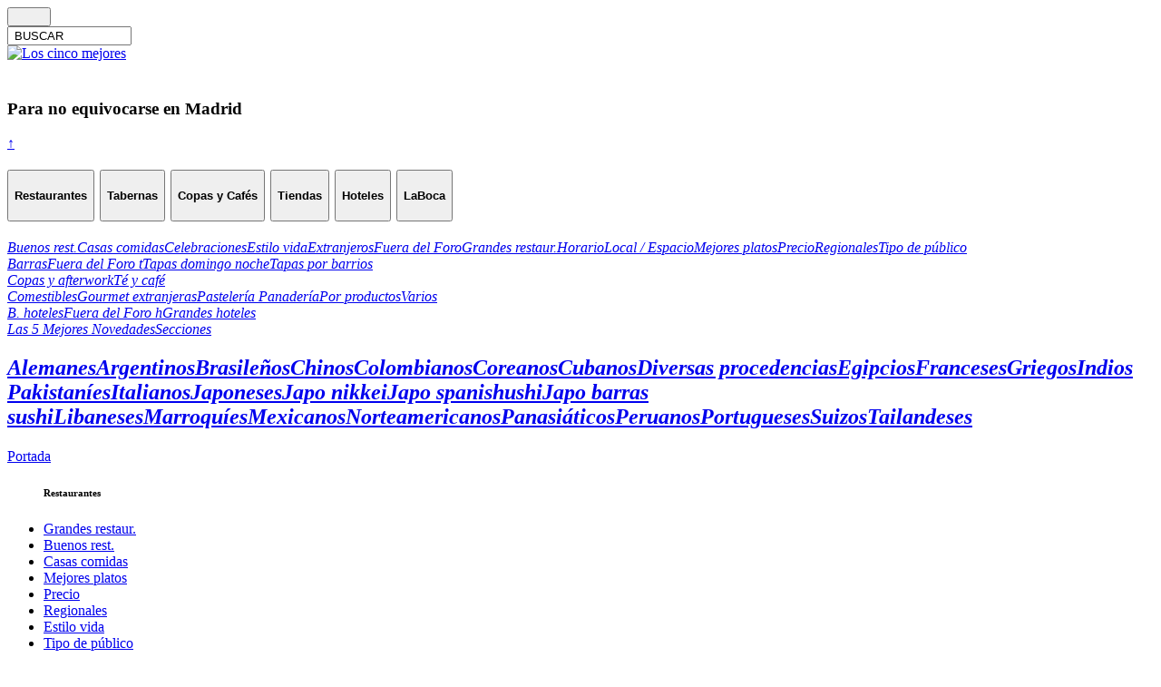

--- FILE ---
content_type: text/html; charset=UTF-8
request_url: https://www.los5mejores.com/restaurantes/extranjeros/venezolanos/
body_size: 9151
content:
<!DOCTYPE html PUBLIC "-//W3C//DTD XHTML 1.0 Transitional//EN" "http://www.w3.org/TR/xhtml1/DTD/xhtml1-transitional.dtd">
<html xmlns="http://www.w3.org/1999/xhtml" xml:lang="es" lang="es">
<head>

    <link href="https://fonts.googleapis.com/css2?family=Ubuntu:wght@300;400;700&display=swap" rel="stylesheet">

    <!-- <meta http-equiv="Content-Type" content="; charset="  /> -->
<title>Venezolanos - Los 5 mejores</title>
<meta name="generator" content="WordPress 6.9" />

    <meta name="viewport" content="width=device-width, initial-scale=1.02" />
    <!--<meta name="googlebot" content="noindex"> PARA NO GOOGLE INDEX cuidado al ir a desarrollo -->
<meta name="robots" content="follow, all" />
<link rel="stylesheet" href="https://www.los5mejores.com/wp-content/themes/pixeled-Datacom92025/style.css" type="text/css" media="screen" />
<link rel="stylesheet" href="https://www.los5mejores.com/wp-content/themes/pixeled-Datacom92025/style.css" type="text/css" media="print" />
<link rel="alternate" type="application/rss+xml" title="Los 5 mejores RSS Feed" href="https://www.los5mejores.com/feed/" />
<link rel="pingback" href="https://www.los5mejores.com/xmlrpc.php" />
<script type="text/javascript">
  var _gaq = _gaq || [];
  _gaq.push(['_setAccount', 'UA-17704049-1']);
  _gaq.push(['_setDomainName', 'none']);
  _gaq.push(['_setAllowLinker', true]);
  _gaq.push(['_trackPageview']);

  (function() {
    var ga = document.createElement('script'); ga.type = 'text/javascript'; ga.async = true;
    ga.src = ('https:' == document.location.protocol ? 'https://ssl' : 'http://www') + '.google-analytics.com/ga.js';
    var s = document.getElementsByTagName('script')[0]; s.parentNode.insertBefore(ga, s);
  })();

</script>


<meta name='robots' content='index, follow, max-image-preview:large, max-snippet:-1, max-video-preview:-1' />

	<!-- This site is optimized with the Yoast SEO plugin v26.2 - https://yoast.com/wordpress/plugins/seo/ -->
	<link rel="canonical" href="https://www.los5mejores.com/restaurantes/extranjeros/venezolanos/" />
	<meta property="og:locale" content="es_ES" />
	<meta property="og:type" content="article" />
	<meta property="og:title" content="Venezolanos Archives - Los 5 mejores" />
	<meta property="og:url" content="https://www.los5mejores.com/restaurantes/extranjeros/venezolanos/" />
	<meta property="og:site_name" content="Los 5 mejores" />
	<script type="application/ld+json" class="yoast-schema-graph">{"@context":"https://schema.org","@graph":[{"@type":"CollectionPage","@id":"https://www.los5mejores.com/restaurantes/extranjeros/venezolanos/","url":"https://www.los5mejores.com/restaurantes/extranjeros/venezolanos/","name":"Venezolanos Archives - Los 5 mejores","isPartOf":{"@id":"https://www.los5mejores.com/#website"},"breadcrumb":{"@id":"https://www.los5mejores.com/restaurantes/extranjeros/venezolanos/#breadcrumb"},"inLanguage":"es"},{"@type":"BreadcrumbList","@id":"https://www.los5mejores.com/restaurantes/extranjeros/venezolanos/#breadcrumb","itemListElement":[{"@type":"ListItem","position":1,"name":"RESTAURANTES","item":"https://www.los5mejores.com/restaurantes/"},{"@type":"ListItem","position":2,"name":"Extranjeros","item":"https://www.los5mejores.com/restaurantes/extranjeros/"},{"@type":"ListItem","position":3,"name":"Venezolanos"}]},{"@type":"WebSite","@id":"https://www.los5mejores.com/#website","url":"https://www.los5mejores.com/","name":"Los 5 mejores","description":"PARA NO EQUIVOCARSE. Reinventando la guía gastronómica.","publisher":{"@id":"https://www.los5mejores.com/#organization"},"potentialAction":[{"@type":"SearchAction","target":{"@type":"EntryPoint","urlTemplate":"https://www.los5mejores.com/?s={search_term_string}"},"query-input":{"@type":"PropertyValueSpecification","valueRequired":true,"valueName":"search_term_string"}}],"inLanguage":"es"},{"@type":"Organization","@id":"https://www.los5mejores.com/#organization","name":"Los 5 mejores","url":"https://www.los5mejores.com/","logo":{"@type":"ImageObject","inLanguage":"es","@id":"https://www.los5mejores.com/#/schema/logo/image/","url":"https://www.los5mejores.com/wp-content/uploads/ISOTIPO-SELLO-L5M-1.png","contentUrl":"https://www.los5mejores.com/wp-content/uploads/ISOTIPO-SELLO-L5M-1.png","width":880,"height":889,"caption":"Los 5 mejores"},"image":{"@id":"https://www.los5mejores.com/#/schema/logo/image/"}}]}</script>
	<!-- / Yoast SEO plugin. -->


<link rel='dns-prefetch' href='//static.addtoany.com' />
<link rel='dns-prefetch' href='//www.googletagmanager.com' />
<link href='//hb.wpmucdn.com' rel='preconnect' />
<link rel="alternate" type="application/rss+xml" title="Los 5 mejores &raquo; Categoría Venezolanos del feed" href="https://www.los5mejores.com/restaurantes/extranjeros/venezolanos/feed/" />
<style id='wp-img-auto-sizes-contain-inline-css' type='text/css'>
img:is([sizes=auto i],[sizes^="auto," i]){contain-intrinsic-size:3000px 1500px}
/*# sourceURL=wp-img-auto-sizes-contain-inline-css */
</style>
<style id='wp-emoji-styles-inline-css' type='text/css'>

	img.wp-smiley, img.emoji {
		display: inline !important;
		border: none !important;
		box-shadow: none !important;
		height: 1em !important;
		width: 1em !important;
		margin: 0 0.07em !important;
		vertical-align: -0.1em !important;
		background: none !important;
		padding: 0 !important;
	}
/*# sourceURL=wp-emoji-styles-inline-css */
</style>
<style id='wp-block-library-inline-css' type='text/css'>
:root{--wp-block-synced-color:#7a00df;--wp-block-synced-color--rgb:122,0,223;--wp-bound-block-color:var(--wp-block-synced-color);--wp-editor-canvas-background:#ddd;--wp-admin-theme-color:#007cba;--wp-admin-theme-color--rgb:0,124,186;--wp-admin-theme-color-darker-10:#006ba1;--wp-admin-theme-color-darker-10--rgb:0,107,160.5;--wp-admin-theme-color-darker-20:#005a87;--wp-admin-theme-color-darker-20--rgb:0,90,135;--wp-admin-border-width-focus:2px}@media (min-resolution:192dpi){:root{--wp-admin-border-width-focus:1.5px}}.wp-element-button{cursor:pointer}:root .has-very-light-gray-background-color{background-color:#eee}:root .has-very-dark-gray-background-color{background-color:#313131}:root .has-very-light-gray-color{color:#eee}:root .has-very-dark-gray-color{color:#313131}:root .has-vivid-green-cyan-to-vivid-cyan-blue-gradient-background{background:linear-gradient(135deg,#00d084,#0693e3)}:root .has-purple-crush-gradient-background{background:linear-gradient(135deg,#34e2e4,#4721fb 50%,#ab1dfe)}:root .has-hazy-dawn-gradient-background{background:linear-gradient(135deg,#faaca8,#dad0ec)}:root .has-subdued-olive-gradient-background{background:linear-gradient(135deg,#fafae1,#67a671)}:root .has-atomic-cream-gradient-background{background:linear-gradient(135deg,#fdd79a,#004a59)}:root .has-nightshade-gradient-background{background:linear-gradient(135deg,#330968,#31cdcf)}:root .has-midnight-gradient-background{background:linear-gradient(135deg,#020381,#2874fc)}:root{--wp--preset--font-size--normal:16px;--wp--preset--font-size--huge:42px}.has-regular-font-size{font-size:1em}.has-larger-font-size{font-size:2.625em}.has-normal-font-size{font-size:var(--wp--preset--font-size--normal)}.has-huge-font-size{font-size:var(--wp--preset--font-size--huge)}.has-text-align-center{text-align:center}.has-text-align-left{text-align:left}.has-text-align-right{text-align:right}.has-fit-text{white-space:nowrap!important}#end-resizable-editor-section{display:none}.aligncenter{clear:both}.items-justified-left{justify-content:flex-start}.items-justified-center{justify-content:center}.items-justified-right{justify-content:flex-end}.items-justified-space-between{justify-content:space-between}.screen-reader-text{border:0;clip-path:inset(50%);height:1px;margin:-1px;overflow:hidden;padding:0;position:absolute;width:1px;word-wrap:normal!important}.screen-reader-text:focus{background-color:#ddd;clip-path:none;color:#444;display:block;font-size:1em;height:auto;left:5px;line-height:normal;padding:15px 23px 14px;text-decoration:none;top:5px;width:auto;z-index:100000}html :where(.has-border-color){border-style:solid}html :where([style*=border-top-color]){border-top-style:solid}html :where([style*=border-right-color]){border-right-style:solid}html :where([style*=border-bottom-color]){border-bottom-style:solid}html :where([style*=border-left-color]){border-left-style:solid}html :where([style*=border-width]){border-style:solid}html :where([style*=border-top-width]){border-top-style:solid}html :where([style*=border-right-width]){border-right-style:solid}html :where([style*=border-bottom-width]){border-bottom-style:solid}html :where([style*=border-left-width]){border-left-style:solid}html :where(img[class*=wp-image-]){height:auto;max-width:100%}:where(figure){margin:0 0 1em}html :where(.is-position-sticky){--wp-admin--admin-bar--position-offset:var(--wp-admin--admin-bar--height,0px)}@media screen and (max-width:600px){html :where(.is-position-sticky){--wp-admin--admin-bar--position-offset:0px}}

/*# sourceURL=wp-block-library-inline-css */
</style>
<style id='classic-theme-styles-inline-css' type='text/css'>
/*! This file is auto-generated */
.wp-block-button__link{color:#fff;background-color:#32373c;border-radius:9999px;box-shadow:none;text-decoration:none;padding:calc(.667em + 2px) calc(1.333em + 2px);font-size:1.125em}.wp-block-file__button{background:#32373c;color:#fff;text-decoration:none}
/*# sourceURL=/wp-includes/css/classic-themes.min.css */
</style>
<link rel='stylesheet' id='addtoany-css' href='https://www.los5mejores.com/wp-content/plugins/add-to-any/addtoany.min.css?ver=1.16' type='text/css' media='all' />
<script type="text/javascript" id="addtoany-core-js-before">
/* <![CDATA[ */
window.a2a_config=window.a2a_config||{};a2a_config.callbacks=[];a2a_config.overlays=[];a2a_config.templates={};a2a_localize = {
	Share: "Compartir",
	Save: "Guardar",
	Subscribe: "Suscribir",
	Email: "Correo electrónico",
	Bookmark: "Marcador",
	ShowAll: "Mostrar todo",
	ShowLess: "Mostrar menos",
	FindServices: "Encontrar servicio(s)",
	FindAnyServiceToAddTo: "Encuentra al instante cualquier servicio para añadir a",
	PoweredBy: "Funciona con",
	ShareViaEmail: "Compartir por correo electrónico",
	SubscribeViaEmail: "Suscribirse a través de correo electrónico",
	BookmarkInYourBrowser: "Añadir a marcadores de tu navegador",
	BookmarkInstructions: "Presiona «Ctrl+D» o «\u2318+D» para añadir esta página a marcadores",
	AddToYourFavorites: "Añadir a tus favoritos",
	SendFromWebOrProgram: "Enviar desde cualquier dirección o programa de correo electrónico ",
	EmailProgram: "Programa de correo electrónico",
	More: "Más&#8230;",
	ThanksForSharing: "¡Gracias por compartir!",
	ThanksForFollowing: "¡Gracias por seguirnos!"
};


//# sourceURL=addtoany-core-js-before
/* ]]> */
</script>
<script type="text/javascript" defer src="https://static.addtoany.com/menu/page.js" id="addtoany-core-js"></script>
<script type="text/javascript" src="https://www.los5mejores.com/wp-includes/js/jquery/jquery.min.js?ver=3.7.1" id="jquery-core-js"></script>
<script type="text/javascript" src="https://www.los5mejores.com/wp-includes/js/jquery/jquery-migrate.min.js?ver=3.4.1" id="jquery-migrate-js"></script>
<script type="text/javascript" defer src="https://www.los5mejores.com/wp-content/plugins/add-to-any/addtoany.min.js?ver=1.1" id="addtoany-jquery-js"></script>
<link rel="https://api.w.org/" href="https://www.los5mejores.com/wp-json/" /><link rel="alternate" title="JSON" type="application/json" href="https://www.los5mejores.com/wp-json/wp/v2/categories/550" /><link rel="EditURI" type="application/rsd+xml" title="RSD" href="https://www.los5mejores.com/xmlrpc.php?rsd" />

<meta name="generator" content="Site Kit by Google 1.164.0" /><link rel="icon" href="https://www.los5mejores.com/wp-content/uploads/favicon-150x150.ico" sizes="32x32" />
<link rel="icon" href="https://www.los5mejores.com/wp-content/uploads/favicon.ico" sizes="192x192" />
<link rel="apple-touch-icon" href="https://www.los5mejores.com/wp-content/uploads/favicon.ico" />
<meta name="msapplication-TileImage" content="https://www.los5mejores.com/wp-content/uploads/favicon.ico" />

<script type='text/javascript' src='https://ajax.googleapis.com/ajax/libs/jquery/1.3.2/jquery.min.js?ver=1.3.2'></script>


    <link type="text/css" rel="stylesheet" href="https://www.los5mejores.com/wp-content/themes/pixeled-Datacom92025/bootstrap441/css/bootstrap.css" />

<script type="text/javascript"><!--//--><![CDATA[//><!--

sfHover = function() {
	if (!document.getElementsByTagName) return false;
	var sfEls = document.getElementById("nav").getElementsByTagName("li");

	for (var i=0; i<sfEls.length; i++) {
		sfEls[i].onmouseover=function() {
			this.className+=" sfhover";
		}
		sfEls[i].onmouseout=function() {
			this.className=this.className.replace(new RegExp(" sfhover\\b"), "");
		}
	}

}
if (window.attachEvent) window.attachEvent("onload", sfHover);
//--><!]]></script>


<!--[if lt IE 8]>
<link href="https://www.los5mejores.com/wp-content/themes/pixeled-Datacom92025/ie.css" rel="stylesheet" type="text/css" />
<![endif]-->

<!--[if lt IE 7]>
<link href="https://www.los5mejores.com/wp-content/themes/pixeled-Datacom92025/ie6.css" rel="stylesheet" type="text/css" />
<script src="https://ie7-js.googlecode.com/svn/version/2.0(beta3)/IE7.js" type="text/javascript"></script>
<![endif]-->

 <!--   <link type="text/css" rel="stylesheet" href="/wp-content/themes/DatacomjQuery.mmenu-master/css/demo.css" />-->

    <link type="text/css" rel="stylesheet" href="https://www.los5mejores.com/wp-content/themes/pixeled-Datacom92025/jQuery.mmenu-master/jquery.mmenu.all.css" />


    <script type="text/javascript" src="https://code.jquery.com/jquery-2.2.0.js"></script>
    <script type="text/javascript" src="https://www.los5mejores.com/wp-content/themes/pixeled-Datacom92025/jQuery.mmenu-master/jquery.mmenu.all.min.js"></script>

    <!-- <script src="https://www.los5mejores.com/wp-content/themes/pixeled-Datacom92025/jQuery.mmenu-master/jquery.mmenu.wordpress.min.js" type="text/javascript"></script>-->

    <link rel="stylesheet" href="/wp-content/plugins/add-facebook/public/css/font-awesome.min.css"type="text/css" media="all"></link>
    <script type='text/javascript' src='https://www.los5mejores.com/wp-content/themes/pixeled-Datacom92025/bootstrap441/js/bootstrap.js'></script>
           



</head>
<script type="text/javascript">
    var gaJsHost = (("https:" == document.location.protocol) ? "https://ssl." : "http://www.");
    document.write(unescape("%3Cscript src='" + gaJsHost + "google-analytics.com/ga.js' type='text/javascript'%3E%3C/script%3E"));
</script>

<!--
<body>
<div class="icone lupa"></div> <div class='menuTXeT'><label for="toggle-1">BUSCAR</label></div>
-->
<!---    <div class="Contenedortotal"></div>--->


<!--<div id="container">
<div id="wrapper">-->

<div id="containerinicial">
    
         
    <div class="container" >
        <div class="row fondo-lateral-gris-1">
            <div class="col-12" class="text-left">
                <div class="row">
                    <div class="col-sm-6 col-md-6 col-xl-6 mb-6 rshead">
                        <a class='fa fa-envelope' href='mailto:info@los5mejores.com'></a>
                        <a class='fa fa-instagram' href='https://www.instagram.com/loscincomejorescom/' target='_blank'></a>
                        <a class='fa fa-twitter' href='https://twitter.com/los5mejorescom' target='_blank'></a>
                        <a class='fa fa-facebook' href='https://es-es.facebook.com/people/Alfredo-Franco-Jubete/100009612277042' target='_blank'></a>
                    </div>

                    <div class="col-sm-6 col-md-6 col-xl-6 mb-6 text-right">
                        <form method="get" id="searchform22" action="https://www.los5mejores.com" />
                        <div class="icone lupa"> <input type="submit" class="borto" value="        " /></div>
                        <input name="s" type="text" class="" id="searchbox2" onfocus="this.value=''" value=" BUSCAR " size="15"/>

                        </form>
                    </div>
                </div>
            </div>
        </div>


        <div class="row">

                    <div class="col-sm-6 col-md-4 col-xl-4 mb-4">
                        <a href="/">   <img src="https://www.los5mejores.com/wp-content/themes/pixeled-Datacom92025/imagenes/LOGOL5MHORIZ.svg" alt="Los cinco mejores" name="Los5mejores"  width="100%" border="0" id="Los5mejores"  class="center logoprincipal"/></a>
                    </div>
                    <div class="col-md-8 col-xl-8 mb-8 col-sm-6">
                         <h3 class="noequivoacarse hidden-sm-down"><br>Para no equivocarse en Madrid</h3>
                    </div>
        </div>
    </div>

    <!-- </div>-->
    <div class="BotonInicio">
    <a href="#" onclick="document.body.scrollTop=0;document.documentElement.scrollTop=0;event.preventDefault()"> ↑ </a>
    </div>

                              <div id="menu cabecera">
                                      </div>

             <!--   <br><br>new 2 2018-->
                <div class="row">

    <div class="col-lg-12 col-sm-12">

                <div class="accordion container" id="accordionExample">
            <div class="card">
                <div  id="headingOne"> <!--class="card-header"-->
                    <h2 class="mb-0 text-center">

                        <button class="btn btn-link" type="" data-toggle="collapse" data-target="#collapseOne" aria-expanded="true" aria-controls="collapseOne">
                                                                <h4 class="activo btn btn-outline-danger">Restaurantes</h4>
                                                        </button>
                        <button class="btn btn-link" type="" data-toggle="collapse" data-target="#collapseTwo" aria-expanded="true" aria-controls="collapseTwo">

                                                                <h4 class="activo btn btn-outline-light">Tabernas</h4>

                                
                        </button>
                        <button class="btn btn-link" type="" data-toggle="collapse" data-target="#collapseTres" aria-expanded="true" aria-controls="collapseTres">

                                                            <h4 class="activo btn btn-outline-light">Copas y Cafés</h4>

                            
                        </button>
                        <!--type="button" -->
                        <button class="btn btn-link" type="" data-toggle="collapse" data-target="#collapseCuatro" aria-expanded="true" aria-controls="collapseCuatro">

                                                            <h4 class="activo btn btn-outline-light">Tiendas</h4>

                            
                        </button>
                        <button class="btn btn-link" type="button" data-toggle="collapse" data-target="#collapseCinco" aria-expanded="true" aria-controls="collapseCinco">

                                                            <h4 class="activo btn btn-outline-light">Hoteles</h4>

                            
                        </button>
                        <!-- hide if small --->
                        <button class="btn btn-link " type="button" data-toggle="collapse" data-target="#collapseSeis" aria-expanded="true" aria-controls="collapseSeis">

                                                            <h4 class="activo btn btn-outline-light">LaBoca</h4>

                            
                        </button>
                    </h2>
                </div>

                <div id="collapseOne" class="collapse show" aria-labelledby="headingOne" data-parent="#accordionExample">
                    <div class="card-body">
                        <div class="btn-group-horizontal">
                                                                        <a href="https://www.los5mejores.com/restaurantes/buenosrestaurantes/#collapseOne" rel="bookmark"  class="btn btn-outline-dark"><i class="ss-icon" aria-hidden="true">Buenos rest.</i></a><a href="https://www.los5mejores.com/restaurantes/casasdecomidas/#collapseOne" rel="bookmark"  class="btn btn-outline-dark"><i class="ss-icon" aria-hidden="true">Casas comidas</i></a><a href="https://www.los5mejores.com/restaurantes/celebraciones/#collapseOne" rel="bookmark"  class="btn btn-outline-dark"><i class="ss-icon" aria-hidden="true">Celebraciones</i></a><a href="https://www.los5mejores.com/restaurantes/estilodevida/#collapseOne" rel="bookmark"  class="btn btn-outline-dark"><i class="ss-icon" aria-hidden="true">Estilo vida</i></a><a href="https://www.los5mejores.com/restaurantes/extranjeros/#collapseOne" rel="bookmark"  class="btn btn-outline-dark font-weight-bold"><i class="ss-icon fondomenubl" aria-hidden="true"><span class=" activo">Extranjeros</span></i></a><a href="https://www.los5mejores.com/restaurantes/fueradelfororest/#collapseOne" rel="bookmark"  class="btn btn-outline-dark"><i class="ss-icon" aria-hidden="true">Fuera del Foro</i></a><a href="https://www.los5mejores.com/restaurantes/grandesrestaurantes/#collapseOne" rel="bookmark"  class="btn btn-outline-dark"><i class="ss-icon" aria-hidden="true">Grandes restaur.</i></a><a href="https://www.los5mejores.com/restaurantes/horario/#collapseOne" rel="bookmark"  class="btn btn-outline-dark"><i class="ss-icon" aria-hidden="true">Horario</i></a><a href="https://www.los5mejores.com/restaurantes/localespacio/#collapseOne" rel="bookmark"  class="btn btn-outline-dark"><i class="ss-icon" aria-hidden="true">Local / Espacio</i></a><a href="https://www.los5mejores.com/restaurantes/losmejoresplatos/#collapseOne" rel="bookmark"  class="btn btn-outline-dark"><i class="ss-icon" aria-hidden="true">Mejores platos</i></a><a href="https://www.los5mejores.com/restaurantes/precio-r/#collapseOne" rel="bookmark"  class="btn btn-outline-dark"><i class="ss-icon" aria-hidden="true">Precio</i></a><a href="https://www.los5mejores.com/restaurantes/regionalesr/#collapseOne" rel="bookmark"  class="btn btn-outline-dark"><i class="ss-icon" aria-hidden="true">Regionales</i></a><a href="https://www.los5mejores.com/restaurantes/tipodepublico/#collapseOne" rel="bookmark"  class="btn btn-outline-dark"><i class="ss-icon" aria-hidden="true">Tipo de público</i></a>                    </div>
                    </div>
                </div>
            </div>

                <div id="collapseTwo" class="collapse " aria-labelledby="headingTwo" data-parent="#accordionExample">
                    <div class="card-body">
                        <div class="btn-group-horizontal2">
                                                                        <a href="https://www.los5mejores.com/tabernas/barrastabernas/#collapseTwo" rel="bookmark"  class="btn btn-outline-dark"><i class="ss-icon" aria-hidden="true">Barras</i></a><a href="https://www.los5mejores.com/tabernas/tabernasfueradelforo/#collapseTwo" rel="bookmark"  class="btn btn-outline-dark"><i class="ss-icon" aria-hidden="true">Fuera del Foro t</i></a><a href="https://www.los5mejores.com/tabernas/tapasdomingonoche/#collapseTwo" rel="bookmark"  class="btn btn-outline-dark"><i class="ss-icon" aria-hidden="true">Tapas domingo noche</i></a><a href="https://www.los5mejores.com/tabernas/tapasporbarriosyzonas/#collapseTwo" rel="bookmark"  class="btn btn-outline-dark"><i class="ss-icon" aria-hidden="true">Tapas por barrios</i></a>                    </div>
                    </div>
                </div>

            <div id="collapseTres" class="collapse " aria-labelledby="headingTres" data-parent="#accordionExample">
                <div class="card-body">
                    <div class="btn-group-horizontal2">
                                                            <a href="https://www.los5mejores.com/copas/copasyafterwork/#collapseTres" rel="bookmark"  class="btn btn-outline-dark"><i class="ss-icon" aria-hidden="true">Copas y afterwork</i></a><a href="https://www.los5mejores.com/copas/techocolateycafe/#collapseTres" rel="bookmark"  class="btn btn-outline-dark"><i class="ss-icon" aria-hidden="true">Té y café</i></a>                </div>
                </div>
            </div>
            <div id="collapseCuatro" class="collapse " aria-labelledby="headingCuatro" data-parent="#accordionExample">
                <div class="card-body">
                    <div class="btn-group-horizontal">
                                                            <a href="https://www.los5mejores.com/tiendas/comestibles/#collapseCuatro" rel="bookmark"  class="btn btn-outline-dark"><i class="ss-icon" aria-hidden="true">Comestibles</i></a><a href="https://www.los5mejores.com/tiendas/gourmetextranjeras/#collapseCuatro" rel="bookmark"  class="btn btn-outline-dark"><i class="ss-icon" aria-hidden="true">Gourmet extranjeras</i></a><a href="https://www.los5mejores.com/tiendas/pasteleriaypanaderia/#collapseCuatro" rel="bookmark"  class="btn btn-outline-dark"><i class="ss-icon" aria-hidden="true">Pastelería Panadería</i></a><a href="https://www.los5mejores.com/tiendas/porproductos/#collapseCuatro" rel="bookmark"  class="btn btn-outline-dark"><i class="ss-icon" aria-hidden="true">Por productos</i></a><a href="https://www.los5mejores.com/tiendas/variosgastronomicos/#collapseCuatro" rel="bookmark"  class="btn btn-outline-dark"><i class="ss-icon" aria-hidden="true">Varios</i></a>                </div>
                </div>
            </div>
            <div id="collapseCinco" class="collapse " aria-labelledby="headingCinco" data-parent="#accordionExample">
                <div class="card-body">
                    <div class="btn-group-horizontal">
                                                            <a href="https://www.los5mejores.com/hoteles/bhoteles/#collapseCinco" rel="bookmark"  class="btn btn-outline-dark"><i class="ss-icon" aria-hidden="true">B. hoteles</i></a><a href="https://www.los5mejores.com/hoteles/fueradelforoh/#collapseCinco" rel="bookmark"  class="btn btn-outline-dark"><i class="ss-icon" aria-hidden="true">Fuera del Foro h</i></a><a href="https://www.los5mejores.com/hoteles/ghoteles/#collapseCinco" rel="bookmark"  class="btn btn-outline-dark"><i class="ss-icon" aria-hidden="true">Grandes hoteles</i></a>                </div>
                </div>
            </div>
            <div id="collapseSeis" class="collapse " aria-labelledby="headingSeis" data-parent="#accordionExample">
                <div class="card-body">
                    <div class="btn-group-horizontal2">
                                                            <a href="https://www.los5mejores.com/labocamagazine/lascincomejoresnovedades/#collapseSeis" rel="bookmark"  class="btn btn-outline-dark"><i class="ss-icon" aria-hidden="true">Las 5 Mejores Novedades</i></a><a href="https://www.los5mejores.com/labocamagazine/seccionesmagazine-la-boca/#collapseSeis" rel="bookmark"  class="btn btn-outline-dark"><i class="ss-icon" aria-hidden="true">Secciones</i></a>                </div>
                </div>
            </div>

            <!--/*manue 2 */-->
            </div>
        </div>
    </div>
</div>


    <!-- meter en div y jugar con altura -->



 </div>

             <!--new 2 2018-->
                 </html>

    
    
    
    


<!-- me llevo el codigo del menu a cada categoria -->
</div> <!-- Closes catnav -->




<div class="cleared"></div>


<div id="main22222">

<div class="container text-center ">
    <div class="accordion" id="accordionExample2">
        <div class=" ">
            <div class="card-header-white" id="headingOne">
                <h2 class="mb-0">

                    <div id="collapseOne2" class="collapse show" aria-labelledby="headingOne" data-parent="#accordionExample2">
                        <div class="card-body">
                            <div class="btn-group-horizontal">
                                                                                                                <a href="https://www.los5mejores.com/restaurantes/extranjeros/alemanes/#menulocal" rel="bookmark"  class="btn btn-outline-dark"><i class="ss-icon" aria-hidden="true">Alemanes</i></a><a href="https://www.los5mejores.com/restaurantes/extranjeros/argentinos/#menulocal" rel="bookmark"  class="btn btn-outline-dark"><i class="ss-icon" aria-hidden="true">Argentinos</i></a><a href="https://www.los5mejores.com/restaurantes/extranjeros/brasilenos/#menulocal" rel="bookmark"  class="btn btn-outline-dark"><i class="ss-icon" aria-hidden="true">Brasileños</i></a><a href="https://www.los5mejores.com/restaurantes/extranjeros/chinos/#menulocal" rel="bookmark"  class="btn btn-outline-dark"><i class="ss-icon" aria-hidden="true">Chinos</i></a><a href="https://www.los5mejores.com/restaurantes/extranjeros/colombianos/#menulocal" rel="bookmark"  class="btn btn-outline-dark"><i class="ss-icon" aria-hidden="true">Colombianos</i></a><a href="https://www.los5mejores.com/restaurantes/extranjeros/coreanos/#menulocal" rel="bookmark"  class="btn btn-outline-dark"><i class="ss-icon" aria-hidden="true">Coreanos</i></a><a href="https://www.los5mejores.com/restaurantes/extranjeros/cubanos/#menulocal" rel="bookmark"  class="btn btn-outline-dark"><i class="ss-icon" aria-hidden="true">Cubanos</i></a><a href="https://www.los5mejores.com/restaurantes/extranjeros/diversasprocedencias/#menulocal" rel="bookmark"  class="btn btn-outline-dark"><i class="ss-icon" aria-hidden="true">Diversas procedencias</i></a><a href="https://www.los5mejores.com/restaurantes/extranjeros/egipcios/#menulocal" rel="bookmark"  class="btn btn-outline-dark"><i class="ss-icon" aria-hidden="true">Egipcios</i></a><a href="https://www.los5mejores.com/restaurantes/extranjeros/franceses/#menulocal" rel="bookmark"  class="btn btn-outline-dark"><i class="ss-icon" aria-hidden="true">Franceses</i></a><a href="https://www.los5mejores.com/restaurantes/extranjeros/griegos/#menulocal" rel="bookmark"  class="btn btn-outline-dark"><i class="ss-icon" aria-hidden="true">Griegos</i></a><a href="https://www.los5mejores.com/restaurantes/extranjeros/indiospakistanies/#menulocal" rel="bookmark"  class="btn btn-outline-dark"><i class="ss-icon" aria-hidden="true">Indios Pakistaníes</i></a><a href="https://www.los5mejores.com/restaurantes/extranjeros/italianos/#menulocal" rel="bookmark"  class="btn btn-outline-dark"><i class="ss-icon" aria-hidden="true">Italianos</i></a><a href="https://www.los5mejores.com/restaurantes/extranjeros/japoneses/#menulocal" rel="bookmark"  class="btn btn-outline-dark"><i class="ss-icon" aria-hidden="true">Japoneses</i></a><a href="https://www.los5mejores.com/restaurantes/extranjeros/japoneses-nikkei/#menulocal" rel="bookmark"  class="btn btn-outline-dark"><i class="ss-icon" aria-hidden="true">Japo nikkei</i></a><a href="https://www.los5mejores.com/restaurantes/extranjeros/japoneses-spanishushi/#menulocal" rel="bookmark"  class="btn btn-outline-dark"><i class="ss-icon" aria-hidden="true">Japo spanishushi</i></a><a href="https://www.los5mejores.com/restaurantes/extranjeros/japonesesbarrassushi/#menulocal" rel="bookmark"  class="btn btn-outline-dark"><i class="ss-icon" aria-hidden="true">Japo barras sushi</i></a><a href="https://www.los5mejores.com/restaurantes/extranjeros/libaneses/#menulocal" rel="bookmark"  class="btn btn-outline-dark"><i class="ss-icon" aria-hidden="true">Libaneses</i></a><a href="https://www.los5mejores.com/restaurantes/extranjeros/marroquies/#menulocal" rel="bookmark"  class="btn btn-outline-dark"><i class="ss-icon" aria-hidden="true">Marroquíes</i></a><a href="https://www.los5mejores.com/restaurantes/extranjeros/mexicanos/#menulocal" rel="bookmark"  class="btn btn-outline-dark"><i class="ss-icon" aria-hidden="true">Mexicanos</i></a><a href="https://www.los5mejores.com/restaurantes/extranjeros/norteamericanos/#menulocal" rel="bookmark"  class="btn btn-outline-dark"><i class="ss-icon" aria-hidden="true">Norteamericanos</i></a><a href="https://www.los5mejores.com/restaurantes/extranjeros/panasiaticos/#menulocal" rel="bookmark"  class="btn btn-outline-dark"><i class="ss-icon" aria-hidden="true">Panasiáticos</i></a><a href="https://www.los5mejores.com/restaurantes/extranjeros/peruanos/#menulocal" rel="bookmark"  class="btn btn-outline-dark"><i class="ss-icon" aria-hidden="true">Peruanos</i></a><a href="https://www.los5mejores.com/restaurantes/extranjeros/portugueses/#menulocal" rel="bookmark"  class="btn btn-outline-dark"><i class="ss-icon" aria-hidden="true">Portugueses</i></a><a href="https://www.los5mejores.com/restaurantes/extranjeros/suizos/#menulocal" rel="bookmark"  class="btn btn-outline-dark"><i class="ss-icon" aria-hidden="true">Suizos</i></a><a href="https://www.los5mejores.com/restaurantes/extranjeros/tailandeses/#menulocal" rel="bookmark"  class="btn btn-outline-dark"><i class="ss-icon" aria-hidden="true">Tailandeses</i></a>
                        </div>
                        </div>
                    </div>
                </h2>
            </div></div></div></div>



            

                <!---meter en para fondo  <div class="sidebarbox"> <li><h2>La Boca Magazine</h2> -->

                

            

<!--     </div> Closes Sidebar_full -->


    <div id="sidebar_left">
        <ul>
            

                    </ul>


    </div> <!-- Closes Sidebar_right -->


    <div class="cleared"></div>
    </div> <!-- Closes Sidebars -->
    <div class="container">
        <div class="row ">


                
<div class="imagescontenido container"><h4 name="arriba" id="arriba"></h4>       <div class="container" id="menulocal">
       <div class="row">
	<!-- para enlaces ancor-->
	
    <!--fin enlaces ancor--> 
            </div>
            </div>

<div class="cleared"></div>



</div> <!-- Closes contentwrapper-->




<div class="cleared"></div>

</div><!-- Closes Main -->

    </div>



<div id="footer">


    
<a href="/index.php">Portada</a>

<div class="row">
    <div class="col-sm-6 col-md-4 col-xl-2 mb-3">


    
        <ul class="pie">

                            <h6 class="activo ">Restaurantes</h6>
                  	<li class="cat-item cat-item-233"><a href="https://www.los5mejores.com/restaurantes/grandesrestaurantes/">Grandes restaur.</a>
</li>
	<li class="cat-item cat-item-245"><a href="https://www.los5mejores.com/restaurantes/buenosrestaurantes/">Buenos rest.</a>
</li>
	<li class="cat-item cat-item-264"><a href="https://www.los5mejores.com/restaurantes/casasdecomidas/">Casas comidas</a>
</li>
	<li class="cat-item cat-item-270"><a href="https://www.los5mejores.com/restaurantes/losmejoresplatos/">Mejores platos</a>
</li>
	<li class="cat-item cat-item-199"><a href="https://www.los5mejores.com/restaurantes/precio-r/">Precio</a>
</li>
	<li class="cat-item cat-item-295"><a href="https://www.los5mejores.com/restaurantes/regionalesr/">Regionales</a>
</li>
	<li class="cat-item cat-item-140"><a href="https://www.los5mejores.com/restaurantes/estilodevida/">Estilo vida</a>
</li>
	<li class="cat-item cat-item-160"><a href="https://www.los5mejores.com/restaurantes/tipodepublico/">Tipo de público</a>
</li>
	<li class="cat-item cat-item-170"><a href="https://www.los5mejores.com/restaurantes/celebraciones/">Celebraciones</a>
</li>
	<li class="cat-item cat-item-225"><a href="https://www.los5mejores.com/restaurantes/localespacio/">Local / Espacio</a>
</li>
	<li class="cat-item cat-item-311 current-cat-parent current-cat-ancestor"><a href="https://www.los5mejores.com/restaurantes/extranjeros/">Extranjeros</a>
</li>
	<li class="cat-item cat-item-219"><a href="https://www.los5mejores.com/restaurantes/horario/">Horario</a>
</li>
	<li class="cat-item cat-item-344"><a href="https://www.los5mejores.com/restaurantes/fueradelfororest/">Fuera del Foro</a>
</li>
    </ul>


<!-- meter en div y jugar con altura
 <div class="col-sm-6 col-md-6 col-xl-3 mb-3">
 -->



    </div>
    <div class="col-sm-6 col-md-4 col-xl-2 mb-3">
        <div id="">


            <ul class="pie">
                                    <h6 class="text-white">Tabernas</h6>
                                	<li class="cat-item cat-item-84"><a href="https://www.los5mejores.com/tabernas/tabernasfueradelforo/">Fuera del Foro t</a>
</li>
	<li class="cat-item cat-item-25"><a href="https://www.los5mejores.com/tabernas/barrastabernas/">Barras</a>
</li>
	<li class="cat-item cat-item-35"><a href="https://www.los5mejores.com/tabernas/tapasporbarriosyzonas/">Tapas por barrios</a>
</li>
	<li class="cat-item cat-item-57"><a href="https://www.los5mejores.com/tabernas/tapasdomingonoche/">Tapas domingo noche</a>
</li>
            </ul>
            <h6>&nbsp;</h6>
        </div>
            <div id="navtabP000">
                <ul class="pie">

                      <h6 class="text-white">Copas y cafés</h6>
                  	<li class="cat-item cat-item-68"><a href="https://www.los5mejores.com/copas/copasyafterwork/">Copas y afterwork</a>
</li>
	<li class="cat-item cat-item-63"><a href="https://www.los5mejores.com/copas/techocolateycafe/">Té y café</a>
</li>

        </ul>
        <h6>&nbsp;</h6>
        </div>

        <!-- <ul id="navtab2">-->


    </div>
    <div class="col-sm-6 col-md-4 col-xl-2 mb-3">
        <div id="">
            <ul class="pie">
                                    <h6  class="text-white">Tiendas</h6>
                                	<li class="cat-item cat-item-99"><a href="https://www.los5mejores.com/tiendas/comestibles/">Comestibles</a>
</li>
	<li class="cat-item cat-item-130"><a href="https://www.los5mejores.com/tiendas/gourmetextranjeras/">Gourmet extranjeras</a>
</li>
	<li class="cat-item cat-item-137"><a href="https://www.los5mejores.com/tiendas/variosgastronomicos/">Varios</a>
</li>
	<li class="cat-item cat-item-109"><a href="https://www.los5mejores.com/tiendas/porproductos/">Por productos</a>
</li>
	<li class="cat-item cat-item-118"><a href="https://www.los5mejores.com/tiendas/pasteleriaypanaderia/">Pastelería Panadería</a>
</li>

            </ul>
            <ul class="pie">
                                    <h6 class="text-white">hoteles</h6>
                                	<li class="cat-item cat-item-8"><a href="https://www.los5mejores.com/hoteles/ghoteles/">Grandes hoteles</a>
</li>
	<li class="cat-item cat-item-9"><a href="https://www.los5mejores.com/hoteles/bhoteles/">B. hoteles</a>
</li>
	<li class="cat-item cat-item-10"><a href="https://www.los5mejores.com/hoteles/fueradelforoh/">Fuera del Foro h</a>
</li>

            </ul>
        </div>

        </div>
    <div class="col-sm-6 col-md-4 col-xl-2 mb-3">

            <ul class="pie">
                                    <h6 class="text-white">LA BOCA</h6>
                                	<li class="cat-item cat-item-380"><a href="https://www.los5mejores.com/labocamagazine/seccionesmagazine-la-boca/sin-comerlo-ni-beberlo/">SIN COMERLO NI BEBERLO</a>
</li>
	<li class="cat-item cat-item-388"><a href="https://www.los5mejores.com/labocamagazine/seccionesmagazine-la-boca/restaurante_del_mes/">RESTAURANTES PORTADA</a>
</li>
	<li class="cat-item cat-item-389"><a href="https://www.los5mejores.com/labocamagazine/seccionesmagazine-la-boca/taberna_del_mes/">TABERNAS PORTADA</a>
</li>
	<li class="cat-item cat-item-519"><a href="https://www.los5mejores.com/labocamagazine/seccionesmagazine-la-boca/menu_del_dia/">MENU DEL DIA</a>
</li>
	<li class="cat-item cat-item-517"><a href="https://www.los5mejores.com/labocamagazine/seccionesmagazine-la-boca/la_gran_evasion/">LA GRAN EVASIÓN</a>
</li>
	<li class="cat-item cat-item-516"><a href="https://www.los5mejores.com/labocamagazine/seccionesmagazine-la-boca/puerta_del_sol/">PUERTA DEL SOL</a>
</li>
	<li class="cat-item cat-item-502"><a href="https://www.los5mejores.com/labocamagazine/seccionesmagazine-la-boca/mi-vida-en-recetas/">MI VIDA EN RECETAS</a>
</li>
	<li class="cat-item cat-item-498"><a href="https://www.los5mejores.com/labocamagazine/seccionesmagazine-la-boca/tapasdeletras/">TAPAS DE LETRAS</a>
</li>
	<li class="cat-item cat-item-448"><a href="https://www.los5mejores.com/labocamagazine/seccionesmagazine-la-boca/copadelmes/">TIENDAS PORTADA</a>
</li>

            </ul>
    </div>
    <div class="col-sm-6 col-md-4 col-xl-3 mb-3">
        <ul class="pie">
            <h6 class="text-white">Descubre Los5Mejores</h6>

            <li> <a href="/category/explicacion-de-la-guia/reinventando/">Reinventando la Guía Gastronómica</a></li>
            <hr class="hrpuntos">
            <li> <a href="/category/explicacion-de-la-guia/por-que-nace/">Por qué nace Los 5 Mejores</a></li>
            <hr class="hrpuntos">
            <li>  <a href="/category/explicacion-de-la-guia/aprende-a-navegar/" class="nobor">Cómo navegar por la Guía</a></li>
            <hr class="hrpuntos">
        </ul>

        




            <ul class="pie">
        <li>
            <h6 class="text-white">Lo mas visto</h6>
                        <h6> <a href="">OCU 40 Aceites de oliva virgen a examen. 9 cometen fraude.</a></h6>        </li>


            
        </ul>





            <ul class="pie">
        <li>
            <h6 class="text-white">Lo mas visto</h6>
                        <h6> <a href="">Cómo aliviar la quemazón del picante.</a></h6>        </li>


            
        </ul>





            <ul class="pie">
        <li>
            <h6 class="text-white">Lo mas visto</h6>
                        <h6> <a href="">¿La morralla es lo peor del mar?</a></h6>        </li>


            
        </ul>
    </div>

</div>

<!--</div>-->
    <div class="row">
        <!---<div class="col-xl-2 offset-5 col-md-6 wf-col-md-offset-1"> -->
        <div class="col-lg-5 col-sm-4"></div>
        <div class="col-lg-2 col-sm-4">

        <img src="https://www.los5mejores.com/wp-content/themes/pixeled-Datacom92025/imagenes/LOGOL5MFOSCURO.svg" alt="Los cinco mejores" name="Los5mejores"   border="0" id="Los5mejores"  class="align-center imagenexenta"/>
        </div>
        <div class="col-lg-5 col-sm-4"></div>
    </div>
    <div id="pieses">

        <a href="https://www.los5mejores.com/advertencia-legal-de-la-web-wwwlos5mejorescom/"> Aviso Legal</a> - <a href="https://www.los5mejores.com/aviso-legal-politica-de-privacidad/"> Pol&iacute;tica de privacidad </a> - <a href="mailto:info@los5mejores.com">Escr&iacute;benos</a>
        <p>
            <a class='fa fa-envelope' href='mailto:info@los5mejores.com'></a>
            <a class='fa fa-instagram' href='https://www.instagram.com/loscincomejorescom/' target='_blank'></a>
            <a class='fa fa-twitter' href='https://twitter.com/los5mejorescom' target='_blank'></a>
            <a class='fa fa-facebook' href='https://es-es.facebook.com/people/Alfredo-Franco-Jubete/100009612277042' target='_blank'></a>
        </p>
    </div>
</div><!-- Closes footer -->
    <div class="finpie">  
        <p class="finpies">LA BOCA MARKETING & COMUNICACIÓN, S.L. | EDITOR: <b>Alfredo Franco Jubete</b></p>
        <p class="finpies">DISEÑO: Ángel Luis Sánchez &bull; <a href="mailto:angeluisanchez1@gmail.com">angeluisanchez1@gmail.com</a> / Desarrollo: <a href="https://datacom.st" target="_blank">Datacom Soluciones Internet</a>
            <br><br> <a href="#containerinicial">INICIO &uarr;</a></p>
    </div>




<!--</div> Closes wrapper -->
</body>
</html>
